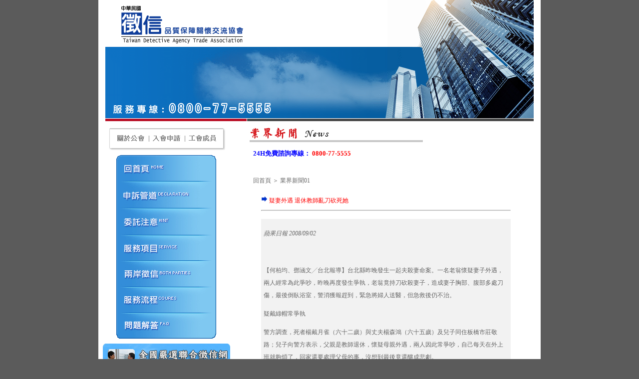

--- FILE ---
content_type: text/html
request_url: http://101-009.com/news18.html
body_size: 21929
content:
<!DOCTYPE html PUBLIC "-//W3C//DTD XHTML 1.0 Transitional//EN" "http://www.w3.org/TR/xhtml1/DTD/xhtml1-transitional.dtd">

<html xmlns="http://www.w3.org/1999/xhtml">

<head>

<meta name="google-site-verification" content="-Yl_5mWjOgN796UTWUUPFwM6inIq5C1B4Yk-yj55X50" />



<title>抓姦-中華民國徵信品質保障關懷協會</title>

<meta http-equiv="Content-Type" content="text/html; charset=utf-8" />

<meta name="keywords" content="抓姦" />

<meta name="description" content="抓姦-中華民國徵信品質保障關懷協會推薦優質徵信社，提供婚姻挽回,感情挽回,婚外情,抓姦,法律諮詢免費服務!" />

<meta name="copyright" content="抓姦-中華民國徵信品質保障關懷協會" />



<meta name="GENERATOR" content="MSHTML 6.00.2745.2800" />

<meta name="Creation-Date" content="12-dec-2007 12:00:00" />

<meta name="robots" content="all" />

<meta name="revisit-after" content="7 days" />

<link href="/css.css" rel="stylesheet" type="text/css" />

<script src="/Scripts/AC_RunActiveContent.js" type="text/javascript"></script>

<script type="text/JavaScript">

<!--

function MM_swapImgRestore() { //v3.0

  var i,x,a=document.MM_sr; for(i=0;a&&i<a.length&&(x=a[i])&&x.oSrc;i++) x.src=/x.oSrc;

}



function MM_preloadImages() { //v3.0

  var d=document; if(d.images){ if(!d.MM_p) d.MM_p=new Array();

    var i,j=d.MM_p.length,a=MM_preloadImages.arguments; for(i=0; i<a.length; i++)

    if (a[i].indexOf("#")!=0){ d.MM_p[j]=new Image; d.MM_p[j++].src=/a[i];}}/index.html

}



function MM_findObj(n, d) { //v4.01

  var p,i,x;  if(!d) d=document; if((p=n.indexOf("?"))>0&&parent.frames.length) {

    d=parent.frames[n.substring(p+1)].document; n=n.substring(0,p);}

  if(!(x=d[n])&&d.all) x=d.all[n]; for (i=0;!x&&i<d.forms.length;i++) x=d.forms[i][n];

  for(i=0;!x&&d.layers&&i<d.layers.length;i++) x=MM_findObj(n,d.layers[i].document);

  if(!x && d.getElementById) x=d.getElementById(n); return x;

}



function MM_swapImage() { //v3.0

  var i,j=0,x,a=MM_swapImage.arguments; document.MM_sr=new Array; for(i=0;i<(a.length-2);i+=3)

   if ((x=MM_findObj(a[i]))!=null){document.MM_sr[j++]=x; if(!x.oSrc) x.osrc=/x.src; x.src=/a[i 2];}/index.html

}

//-->

</script>

<style type="text/css">

<!--

.pu {	line-height: 25px;

	border: 0px none;

	font-size: 12px;

	color: #666666;

}

-->

</style>

<script src="https://www.gemstw.com/js/jquery-1.8.3.min.js"></script>

<script src="https://www.gemstw.com/online/online_service.js"></script>

	<!-- Google tag (gtag.js) 20230617 -->

	<script async src="https://www.googletagmanager.com/gtag/js?id=G-4TY0MYH68W"></script>

	<script>

		window.dataLayer = window.dataLayer || [];

		function gtag(){dataLayer.push(arguments);}

		gtag('js', new Date());



		gtag('config', 'G-4TY0MYH68W');

	</script>

</head>



<body onload="MM_preloadImages('images/detective02_03.gif','images/detective02_05.gif','images/detective02_06.gif','images/detective02_07.gif','images/detective02_08.gif','images/detective02_09.gif','images/detective02_10.gif')">

	<div id="container">

		<div style=" float:left; width:859px; padding:0px 14px 0px 13px;">

			<div style="float:left; width:859px;">

				<div style="float:left; width:561px;">

					<div style="float:left; width:561px;"><a href="/index.html"><img alt="徵信品質保障關懷交流協會" src="/images/index_new_2.gif" width="284" height="93" border="0"/></a></div>

					<div style="float:left; width:561px;"><img alt="徵信品質保障關懷交流協會" src="/images/index_new_6.gif" width="284" height="144" border="0"/><img alt="徵信品質保障關懷交流協會" src="/images/index_new_7.gif" width="277" height="144" border="0"/></div>

				</div>

				<div style="float:left; width:298px;"><img alt="徵信品質保障關懷交流協會" src="/images/banner.jpg"  /></div>

			</div>

			<div style="float:left; width:859px; padding-bottom:4px;"><img alt="徵信品質保障關懷交流協會" src="/images/index_new_8.gif" width="859" border="0" height="6" /></div>

		</div>

		

		<div style="float:left; width:886px;">

			<div style="float:left; width:260px; padding-left:6px;" >

				<div style="float:left; width:260px; padding-top:10px;" align="center"><img alt="徵信品質保障關懷交流協會" src="/images/menu1.gif" width="235" height="44" border="0" usemap="#Map" /></div>

				<div style="float:left; width:260px; padding-top:10px;" align="center"><a href="/index.html" onmouseout="MM_swapImgRestore()" onmouseover="MM_swapImage('Image61','','images/detective02_03.gif',1)"> <img alt="徵信品質保障關懷交流協會" src="/images/detective01_03.gif" name="Image61" width="200" height="52" border="0" /></a></div>

				<div style="float:left; width:260px;" align="center"><a href="/declaration.html" onmouseout="MM_swapImgRestore()" onmouseover="MM_swapImage('Image62','','images/detective02_05.gif',1)"> <img alt="徵信品質保障關懷交流協會" src="/images/detective01_05.gif" name="Image62" width="200" height="54" border="0" /></a></div>

				<div style="float:left; width:260px;" align="center"><a href="/hint.html" onmouseout="MM_swapImgRestore()" onmouseover="MM_swapImage('Image63','','images/detective02_06.gif',1)"> <img alt="徵信品質保障關懷交流協會" src="/images/detective01_06.gif" name="Image63" width="200" height="54" border="0" /></a></div>

				<div style="float:left; width:260px;" align="center"><a href="/service.html" onmouseout="MM_swapImgRestore()" onmouseover="MM_swapImage('Image64','','images/detective02_07.gif',1)"> <img alt="徵信品質保障關懷交流協會" src="/images/detective01_07.gif" name="Image64" width="200" height="51" border="0" /></a></div>

				<div style="float:left; width:260px;" align="center"><a href="/both_parties.html" onmouseout="MM_swapImgRestore()" onmouseover="MM_swapImage('Image65','','images/detective02_08.gif',1)"> <img alt="徵信品質保障關懷交流協會" src="/images/detective01_08.gif" name="Image65" width="200" height="53" border="0" /></a></div>

				<div style="float:left; width:260px;" align="center"><a href="/coures.html" onmouseout="MM_swapImgRestore()" onmouseover="MM_swapImage('Image66','','images/detective02_09.gif',1)"> <img alt="徵信品質保障關懷交流協會" src="/images/detective01_09.gif" name="Image66" width="200" height="52" border="0" /></a></div>

				<div style="float:left; width:260px;" align="center"><a href="/faq.html" onmouseout="MM_swapImgRestore()" onmouseover="MM_swapImage('Image67','','images/detective02_10.gif',1)"> <img alt="徵信品質保障關懷交流協會" src="/images/detective01_10.gif" name="Image67" width="200" height="52" border="0" /></a></div>

				

				

				  

				  <div style="float:left; width:260px; padding-top:10px;" align="center"><a href="http://www.detective-tw.org.tw/" target="_blank"> <img alt="徵信品質保障關懷交流協會" src="/images/t_t.jpg" width="255" height="72" border="0" /></a></div>

				  <div style="float:left; width:260px; padding-top:10px;" align="center"><a href="http://www.detective-n.org.tw/" target="_blank"> <img alt="徵信品質保障關懷交流協會" src="/images/t_n.jpg" width="255" height="72" border="0" /></a></div>

				  <div style="float:left; width:260px; padding-top:10px;" align="center"><a href="http://www.detective-c.org.tw/" target="_blank"> <img alt="徵信品質保障關懷交流協會" src="/images/t_c.jpg" width="255" height="72" border="0" /></a></div>

				  <div style="float:left; width:260px; padding-top:10px;" align="center"><a href="http://www.detective-s.org.tw/" target="_blank"> <img alt="徵信品質保障關懷交流協會" src="/images/t_s.jpg" width="255" height="72" border="0" /></a></div>

				  <div style="float:left; width:260px; padding-top:10px;" align="center"><a href="http://www.daainews.org/" target="_blank"> <img alt="徵信品質保障關懷交流協會" src="/images/daainews.gif" width="255" height="68" border="0" /></a></div>

				  <div style="float:left; width:260px; padding:10px 0px 20px 0px;" align="center">

					<img alt="表揚獎牌" src="/images/book2.gif" width="255" height="170" /></div>

                    <p class="online"><a href="" alt="Line線上客服" title="Line線上客服" style="display:block;margin: 0 0 15px 0;width:100%;" name="online_service1">

    					<img src="" alt="Line線上客服" style="display:block;width:100%;max-width:170px;margin:0 auto;">

					</a></p>

					

					<p><a href="http://www.gemstw.com/" title="徵信社" target="_blank">徵信社</a>品保協會<br><br>

					<a href="http://www.lawfree.com.tw/" title="免費法律諮詢" target="_blank">免費法律諮詢</a><br><br>

					<a href="http://www.shadow007.com/price.html" title="徵信社費用" target="_blank">徵信社費用</a><br><br>

					<a href="http://www.today007.com/" title="感情挽回" target="_blank">感情挽回</a><br><br>


					<a href="http://family-first.com.tw/" title="徵信" target="_blank">徵信</a>調查</p>

			</div>

			

			<div style="float:left; width:620px;">

				<div style="float:left; width:552px; padding:0px 34px 0px 34px;"><img alt="徵信品質保障關懷交流協會" src="/images/b_news.jpg" width="354" height="38" /><a name="top"></a></div>

			  <div style="float:left; width:532px; padding:10px 44px 10px 44px;" class="content"><b><font size="2" color="#0000FF">24H免費諮詢專線：<font color="#FF0000"> 0800-77-5555</font></font></b></div>

			  

			  <div style="float:left; width:532px; padding:10px 44px 10px 44px;" class="content">

              <div class="Survey"><a href="/index.html">回首頁</a> ＞ <a href="/news.html">業界新聞01</a></div>

			    <div style="float:left; width:500px; padding:0px 16px 0px 16px;">

				<img src="/images/ico5.gif" alt="中華民國徵信品質保障關懷協會" width="13" height="14" />

				<font color="#FF0000">疑妻外遇  退休教師亂刀砍死她<a name="a1"></a></font>

				<hr />

				</div>

				<div style="float:left; width:500px; padding:10px 16px 10px 16px;">

					<div style="float:left; width:490px; background:#F2F2F2; padding:5px;">

					  <p><em>蘋果日報  2008/09/02</em></p>

					  　　<p>【何柏均、鄧涵文╱台北報導】台北縣昨晚發生一起夫殺妻命案。一名老翁懷疑妻子外遇，兩人經常為此爭吵，昨晚再度發生爭執，老翁竟持刀砍殺妻子，造成妻子胸部、腹部多處刀傷，最後倒臥浴室，警消獲報趕到，緊急將婦人送醫，但急救後仍不治。 



						</p>

						<p>疑戴綠帽常爭執 



						</p>

						<p>警方調查，死者楊戴月雀（六十二歲）與丈夫楊森鴻（六十五歲）及兒子同住板橋市莊敬路；兒子向警方表示，父親是教師退休，懷疑母親外遇，兩人因此常爭吵，自己每天在外上班就夠煩了，回家還要處理父母的事，沒想到最後竟還釀成悲劇。



						</p>

						<p>昨晚七時許，楊森鴻與妻子發生激烈爭吵，他一怒之下，持刀朝妻子左腹部猛刺數刀，妻子腹部及胸部血流不止，倒臥在浴室，楊見狀趕緊打電話報案，在電話中指出：「妻子昏倒了！」警消一度以為是救護案件，隨即趕赴現場。



						</p>

						<p>不料到場卻發現，楊妻滿身是血，旁邊有一把刀，其刀柄與刀斷裂，原以為自殺，但認為自殺不可能手段如此激烈，隨即將楊妻送醫，但急救後仍不治；此時，楊則獨自跑到派出所，向警方投案稱，自己殺了妻子，全案轉向命案偵辦。 </p>

					</div>

					<div style="float:left; width:490px; padding:5px;" align="right"><img src="/images/ico3.gif" alt="中華民國徵信品質保障關懷協會" width="13" height="12" /> <a href="/news.html">回到目錄</a></div>

				</div>

			  </div>

			  

			  <div style="float:left; width:552px; padding:10px 34px 0px 34px;"><img alt="徵信品質保障關懷交流協會" src="/images/b_web.jpg" width="307" height="38" /></div>

				  <div style="float:left; width:552px; padding:10px 34px 5px 34px;"><a href="http://www.nice007.com"> <img src="/images/255x75-daai.jpg" width="255" height="72" border="0" alt="大愛徵信"/></a>　<a href="http://www.search007.net"> <img src="/images/255x75-honhai.jpg" width="255" height="72" border="0" alt="鴻海徵信"/></a></div>

				  <div style="float:left; width:552px; padding:0px 34px 0px 34px;"><a href="http://www.007home.org"> <img src="/images/255x75-asia.jpg" width="255" height="72" border="0" alt="亞洲徵信"/></a>　<a href="http://www.detectivenick.com"> <img src="/images/255x75-woman.jpg" width="255" height="72" border="0" alt="女人徵信"/></a></div>

				  

				  <div style="float:left; width:552px; padding:10px 34px 0px 34px;" class="team">

				  	<img alt="徵信品質保障關懷交流協會" src="/images/icon1.gif" width="12" height="12" /> 華陀徵信社　0800-777-580　

					<img alt="徵信品質保障關懷交流協會" src="/images/icon1.gif" width="12" height="12" /> 現代徵信社　0800-777-626　

					<img alt="徵信品質保障關懷交流協會" src="/images/icon1.gif" width="12" height="12" /> 華碩徵信社　0800-692-692

				  </div>

				  <div style="float:left; width:552px; padding:10px 34px 0px 34px;" class="team">

				  	<img alt="徵信品質保障關懷交流協會" src="/images/icon1.gif" width="12" height="12" /> 非凡徵信社　0800-007-787　

					<img alt="徵信品質保障關懷交流協會" src="/images/icon1.gif" width="12" height="12" /> 三商徵信社　0800-388-007　

					<img alt="徵信品質保障關懷交流協會" src="/images/icon1.gif" width="12" height="12" /> 廣達徵信社　0800-722-007

				  </div>

				  <div style="float:left; width:552px; padding:10px 34px 0px 34px;" class="team">

				  	<img alt="徵信品質保障關懷交流協會" src="/images/icon1.gif" width="12" height="12" /> 大同徵信社　0800-779-449　

					<img alt="徵信品質保障關懷交流協會" src="/images/icon1.gif" width="12" height="12" /> 核心徵信社　0800-003-007　

					<img alt="徵信品質保障關懷交流協會" src="/images/icon1.gif" width="12" height="12" /> 晚晴徵信社　0800-777-117

				  </div>

				  <div style="float:left; width:552px; padding:10px 34px 0px 34px;" class="team">

				  	<img alt="徵信品質保障關懷交流協會" src="/images/icon1.gif" width="12" height="12" /> 聯盟徵信社　0800-622-007　

					<img alt="徵信品質保障關懷交流協會" src="/images/icon1.gif" width="12" height="12" /> 海峽徵信社　0800-777-117　

					<img alt="徵信品質保障關懷交流協會" src="/images/icon1.gif" width="12" height="12" /> 婦聯徵信社　0800-555-880

				  </div>

				  <div style="float:left; width:552px; padding:10px 34px 0px 34px;" class="team">

				  	<img alt="徵信品質保障關懷交流協會" src="/images/icon1.gif" width="12" height="12" /> 二奶徵信社　0800-8888-73　

					<img alt="徵信品質保障關懷交流協會" src="/images/icon1.gif" width="12" height="12" /> 女子徵信社　0800-722-722　

					<img alt="徵信品質保障關懷交流協會" src="/images/icon1.gif" width="12" height="12" /> 友達徵信社　0800-6666-87

				  </div>

				  <div style="float:left; width:552px; padding:10px 34px 0px 34px;" class="team">

				  	<img alt="徵信品質保障關懷交流協會" src="/images/icon1.gif" width="12" height="12" /> 新浪徵信社　0800-889-289　

					<img alt="徵信品質保障關懷交流協會" src="/images/icon1.gif" width="12" height="12" /> 華納徵信社　0800-722-001　

					<img alt="徵信品質保障關懷交流協會" src="/images/icon1.gif" width="12" height="12" /> 大統徵信社　0800-357-007

				  </div>

				  <div style="float:left; width:552px; padding:10px 34px 0px 34px;" class="team">

				  	<img alt="徵信品質保障關懷交流協會" src="/images/icon1.gif" width="12" height="12" /> 明星徵信社　0800-777-655　

					<img alt="徵信品質保障關懷交流協會" src="/images/icon1.gif" width="12" height="12" /> 奇美徵信社　0800-8888-55　

					<img alt="徵信品質保障關懷交流協會" src="/images/icon1.gif" width="12" height="12" /> 神州徵信社　0800-8888-55

				  </div>

				  <div style="float:left; width:552px; padding:10px 34px 0px 34px;" class="team">

				  	<img alt="徵信品質保障關懷交流協會" src="/images/icon1.gif" width="12" height="12" /> 年代徵信社　0800-777-369　

				  </div>

				  

				  <div style="float:left; width:586px; padding:20px 0px 0px 34px;">

				  	<div style="float:left; width:150px;" class="case" align="center"><strong><u>台北市徵信商業同業公會</u></strong><br/>

                    台北市吉林路239號5樓</div>

					<div style="float:left; width:150px; padding-left:40px;" class="case" align="center"><strong><u>台中市徵信商業同業公會</u></strong><br/>

                    台中市綠川東街110號10樓</div>

					<div style="float:left; width:150px;padding-left:40px;" class="case" align="center"><strong><u>高雄市徵信商業同業公會</u></strong><br/>

                    高雄市楠梓區土庫八街505號</div>

				  </div>

			</div>

		</div>

		

		<style type="text/css">

.linkbox{ display:flex; width:90%;  max-width:1300px; margin:20px auto 30px auto; padding:30px; flex-wrap:wrap; background:#efefef;  border-radius:15px; font-size:15px; line-height:19px; color:#333; clear:both;}

.linkbox ul{ display:flex; flex-wrap:wrap; width:calc(60% / 3 - 15px); margin:0 15px 0 0; padding:0; height:100%;list-style: none;}

.linkbox ul li{ width:100%; margin:0 0 3px 0;}

.linkbox ul li::before{ content:''; display:inline-block; width:3px; height:3px; margin:0 8px 0 0; background:#333; vertical-align: middle;}

.linkbox ul li.tt{ width:100%; font-size:18px; font-weight: bold; border-bottom:1px solid #333; padding:0 0 8px 0; margin:0 0 12px 0;}

.linkbox ul li.tt::before{ display: none;}

.linkbox ul li a{ font-size:13px; line-height:19px; color:#333; text-decoration:none;}

.linkbox ul:first-child{ width:calc(40% - 15px);}

.linkbox ul:first-child li{ width:50%;}

.linkbox ul:first-child li.tt{ width:100%;}



</style>

<div class="linkbox">

<ul>
    <li class="tt">服務範疇</li>
    <li>徵信社 / 徵信公司</li>
    <li>台北徵信社</li>
    <li>新北徵信社</li>
    <li>基隆徵信社</li>
    <li>桃園徵信社</li>
    <li>新竹徵信社</li>
    <li>苗栗徵信社</li>
    <li>台中徵信社</li>
    <li>彰化徵信社</li>
    <li>雲林徵信社</li>
    <li>南投徵信社</li>
    <li>嘉義徵信社</li>
    <li>台南徵信社</li>
    <li>高雄徵信社</li>
    <li>屏東徵信社</li>
    <li>宜蘭徵信社</li>
    <li>花蓮徵信社</li>
    <li>台東徵信社</li>
    <li>澎湖徵信社</li>
    <li>金門徵信社</li>
    <li>偵探社 / 私家偵探社</li>
    <li>徵信社費用 / 徵信社價格</li>
    <li>合法徵信社</li>
    <li>優良徵信社</li>
    <li>徵信社推薦</li>
    <li>什麼是徵信社</li>
</ul>
<ul>
    <li class="tt">感情類業務</li>
    <li>外遇</li>
    <li>外遇調查</li>
    <li>外遇徵兆</li>
    <li>外遇離婚</li>
    <li>抓姦</li>
    <li>抓姦費用</li>
    <li>感情挽回</li>
    <li>感情問題</li>
    <li>婚姻諮詢 / 婚姻諮商</li>
</ul>
<ul>
    <li class="tt">蒐證專業</li>
    <li>調查外遇</li>
    <li>如何挽回家庭</li>
    <li>被監聽</li>
    <li>查老公 / 查老婆</li>
    <li>查女友 / 查男友</li>
    <li>反蒐證</li>
    <li>子女行蹤</li>
    <li>子女被霸凌</li>
</ul>
<ul>
    <li class="tt">其他</li>
    <li>尋人 / 找人</li>
    <li>討債 / 應收帳款</li>
    <li>跟人 / 跟蹤</li>
    <li>侵害配偶權</li>
    <li>投資詐騙</li>
    <li>法律諮詢 / 婚姻法律諮詢</li>
    <li>離婚證人</li>
    <li>離婚設計 / 離婚協助</li>
    <li>贍養費</li>
    <li>醫療糾紛</li>
</ul>

</div>

		<div style="float:left; width:886px;">

			<div style="float:left; width:886px;"><img alt="徵信品質保障關懷交流協會" src="/images/index_new_10.gif" width="886" border="0" height="7" /></div>

			<div style="float:left; width:886px;background:url(/images/index_new_11.gif);">

				<div style="float:left; width:100px; padding-top:14px;" align="center"><a href="http://validator.w3.org/check?uri=referer"><img src="http://www.w3.org/Icons/valid-xhtml10" alt="Valid XHTML 1.0 Transitional" height="31" width="88" /></a></div>

				<div style="float:left; width:717px;font-size: 12px;color: #ffffff;text-decoration: none; line-height:30px;" align="center">

				Copyright &copy; 徵信品質保障關懷交流協會 諮詢專線: 0800-77-5555 　<a href="/cdn-cgi/l/email-protection/index.html" style="color:#FFFFFF;">E-mail信箱</a><br />

				友站連結：全國嚴選聯合徵信網 |北區嚴選聯合徵信網 |中區嚴選聯合徵信網 |南區嚴選聯合徵信網|大愛國際徵信社|徵信品質保障關懷協會

			  </div>

				<div style="float:left; width:69px;"><img alt="徵信品質保障關懷交流協會" src="/images/index_new_13.gif" width="69" height="58" border="0" usemap="#Map2"/></div>

			</div>

		</div>

	</div>



<map name="Map" id="Map">

  <area shape="rect" coords="16,11,74,28" href="/aboutus.html" alt="關於徵信協會"/>

  <area shape="rect" coords="89,12,148,29" href="/join.html" alt="申請入會"/>

  <area shape="rect" coords="161,12,219,29" href="/team.html" alt="徵信協會成員"/>

</map>

<map name="Map2" id="Map2">

  <area shape="rect" coords="5,8,43,53" href="mailto:anice007@gmail.com" alt="E-mal郵件信箱"/>

</map>

<script data-cfasync="false" src="/cdn-cgi/scripts/5c5dd728/cloudflare-static/email-decode.min.js"></script></body>





</html>

--- FILE ---
content_type: text/html
request_url: https://www.gemstw.com/online/getdata.php
body_size: 125
content:
{"101-009.com":{"href":"https:\/\/lin.ee\/4HsiWOH","src":"https:\/\/www.gemstw.com\/online\/qr_img\/1\/1n.png","special":""}}

--- FILE ---
content_type: text/css
request_url: http://101-009.com/css.css
body_size: 3330
content:
body {margin:0px; 	color:#000000;	background:#5b5b5b;	font-size:13px;}
a:link,a:visited {text-decoration:none; color:#666666;}
a:hover{color:#333333;}
ul {list-style: none; margin: 0; padding: 0;}
img {border: none;}
#container {width:886px;	background:#FFFFFF;	margin:0px auto; overflow:hidden;}
.row{width:886px;	float:left;}
.content{line-height: 25px;	border: 0px none;	font-size: 12px;	color: #666666;}
.news{padding-bottom:12px;}
.news a:link, .style1b a:visited, .style1b a:active {text-decoration: none;	font-size: 12px;	color: #666666;}
.team {font-size: 12px;	color: #666666;	text-decoration: none;}
.team a:link, .style1b a:visited, .style1b a:active {text-decoration: none;	font-size: 12px;	color: #666666;}
.case {font-size: 12px;	color: #666666;	text-decoration: none;	padding-bottom:12px;}
.case a:link, .style1b a:visited, .style1b a:active {	text-decoration: none;	font-size: 12px;	color: #666666;}
.Survey {
	height: 10px;
	text-align: left;
	padding-bottom: 30px;
	padding-top: 10px;
}
.service_title{
	color: #663366;
	font-size: 15px;
	padding-top: 50px;
	padding-bottom: 5px;
	font-weight: bold;
	background-image: url(/images/icon_04.gif);
	background-repeat: no-repeat;
	background-position: 4px 53px;
	padding-left: 25px;
}
.home {
	border-top-width: 1px;
	border-right-width: 1px;
	border-bottom-width: 1px;
	border-left-width: 1px;
	border-top-style: solid;
	border-right-style: none;
	border-bottom-style: none;
	border-left-style: none;
	border-top-color: #666666;
	border-right-color: #666666;
	border-bottom-color: #666666;
	border-left-color: #666666;
	text-align: right;
	color: #663366;
}
.home a{
	color: #663366;
	text-decoration: none;
}
.home a:hover{}

.both_parties_link{
	background-color: #E6E6E6;
	text-align: center;
	font-size: 13px;
	height: 20px;
	vertical-align: middle;
	padding-top: 1px;
	padding-right: 5px;
	padding-bottom: 5px;
	padding-left: 5px;
}

.both_parties_title{font-size: 13px;font-weight: bold;color: #333333;}
.sitemap-h1 {
	font-size: 13px;
	list-style-type: disc;
}
.sitemap-h2 {
	font-size: 12px;
	list-style-type: disc;
}
.bzitem-box{
	width: 260px;
	float: left;
	overflow: hidden;
	font-size: 10pt;
}
.bzitem-box a{
	color: #663366;
}
.bzitem-box a:hover{}
.bzitem-title{
	height: 25px;
	overflow: hidden;
	color: #333333;
	background-color: #E0C2E0;
	padding-left: 10px;
	padding-top: 3px;
	clear: both;
	font-size: 11pt;
	width: 230px;
	margin-right: 20px;
	padding-bottom: 3px;
}
.bzitem-text{
	padding-left: 7px;
	border-top-width: 1px;
	border-right-width: 1px;
	border-bottom-width: 1px;
	border-left-width: 1px;
	border-top-style: none;
	border-right-style: solid;
	border-bottom-style: solid;
	border-left-style: solid;
	border-top-color: #F2F2F2;
	border-right-color: #F2F2F2;
	border-bottom-color: #F2F2F2;
	border-left-color: #F2F2F2;
	font-size: 10pt;
	line-height: 2;
	width: 228px;
	margin-right: 20px;
	padding-right: 5px;
	margin-bottom: 10px;
}
section a,section strong,section em{ color:#555; font-weight:normal; font-style:normal; text-decoration:none;}
section h2,h3{ color:#555; font-family:"微軟正黑體"; margin:25px 0 10px 0;  font-size:16px;}
div.info02box p a{ color:#888; text-decoration:none;}

.online{ text-align:center; margin:15px 0 0 0;}
.link{ color:#555; margin:0 0 8px 0;}
.link a{ color:#555; text-decoration:none;}
